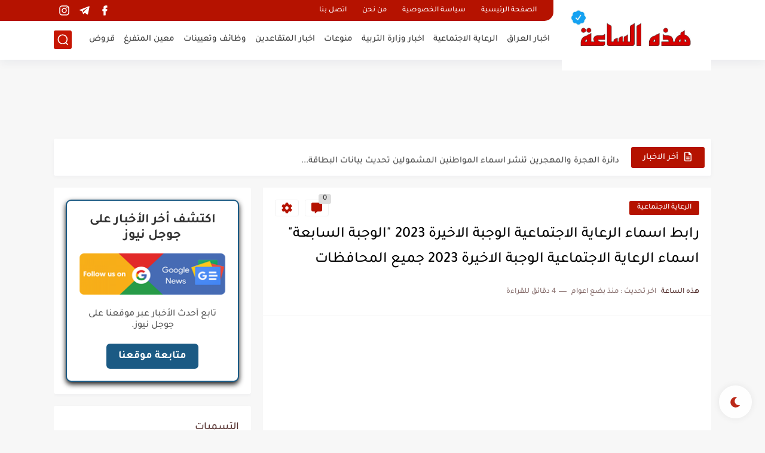

--- FILE ---
content_type: text/html; charset=utf-8
request_url: https://www.google.com/recaptcha/api2/aframe
body_size: 264
content:
<!DOCTYPE HTML><html><head><meta http-equiv="content-type" content="text/html; charset=UTF-8"></head><body><script nonce="GOn6qptpcQ5egIYYelI9cg">/** Anti-fraud and anti-abuse applications only. See google.com/recaptcha */ try{var clients={'sodar':'https://pagead2.googlesyndication.com/pagead/sodar?'};window.addEventListener("message",function(a){try{if(a.source===window.parent){var b=JSON.parse(a.data);var c=clients[b['id']];if(c){var d=document.createElement('img');d.src=c+b['params']+'&rc='+(localStorage.getItem("rc::a")?sessionStorage.getItem("rc::b"):"");window.document.body.appendChild(d);sessionStorage.setItem("rc::e",parseInt(sessionStorage.getItem("rc::e")||0)+1);localStorage.setItem("rc::h",'1768581316661');}}}catch(b){}});window.parent.postMessage("_grecaptcha_ready", "*");}catch(b){}</script></body></html>